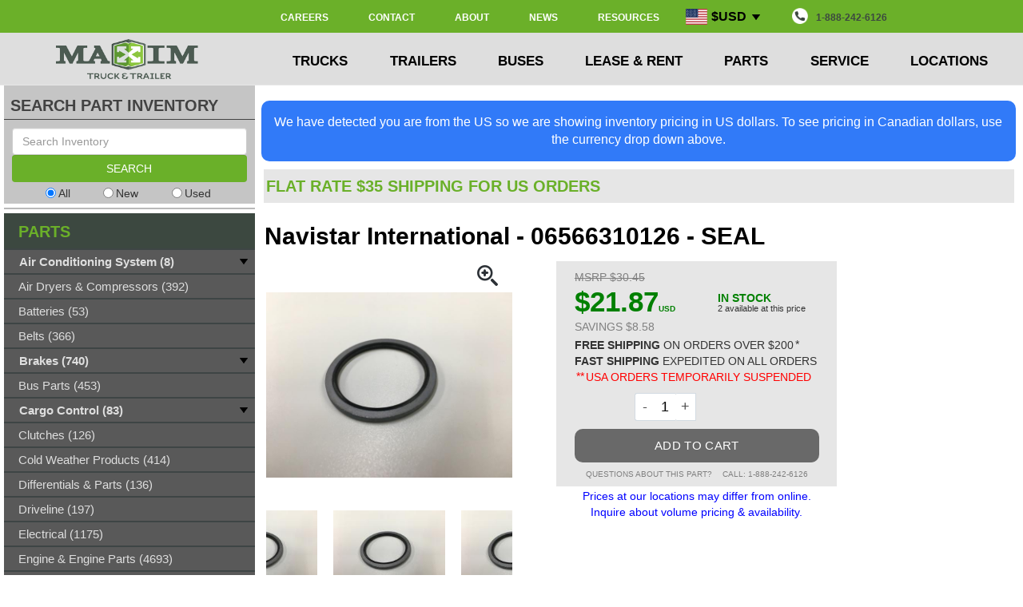

--- FILE ---
content_type: text/html; charset=UTF-8
request_url: https://www.maximinc.com/part-91487-seal-06566310126
body_size: 18110
content:

        	<!DOCTYPE html>
        <html xml:lang="en" lang="en">
<head>
<meta http-equiv="Content-Type" content="text/html; charset=utf-8">
<title>06566310126 by Navistar International SEAL</title>
<meta name="format-detection" content="telephone=no">
<meta name="google-site-verification" content="cTu7dioEW4OtOm2IOE2-XgFJTgkhjxlEjF9_nNFV-is">
<meta name="description" content="SEAL, 06566310126 by Navistar International for sale online and in stock at Maxim Truck &amp; Trailer. Maxim has parts for all makes of trucks and trailers with new, used and reconditioned parts. Order online for delivery anywhere in Canada.">
<script type="application/ld+json">
                    {
                        "@context": "https://schema.org",
                        "@type": "Corporation",
                        "name": "Maxim Truck & Trailer",
                        "alternateName": "Maxim Transportation Services",
                        "url": "https://www.maximinc.com",
                        "logo": "https://www.maximinc.com/images/logos/logo-maxim.png",
                        "contactPoint": {
                            "@type": "ContactPoint",
                            "telephone": "+1-888-242-6126",
                            "email": "webinfo@maximinc.com",
                            "contactType": "sales",
                            "contactOption": "TollFree",
                            "areaServed": "CA",
                            "availableLanguage": "en"
                        },
                        "sameAs": [
                            "https://www.facebook.com/maximinc",
                            "https://twitter.com/Maxim_Inc",
                            "https://www.instagram.com/maxim_inc/",
                            "https://www.youtube.com/maximinc",
                            "https://www.linkedin.com/company/maxim-truck-and-trailer"
                        ]
                    }
                </script><meta name="viewport" content="width=device-width, initial-scale=1, user-scalable=no">
<meta http-equiv="X-UA-Compatible" content="IE=edge">
<link rel="shortcut icon" href="https://www.maximinc.com/images/favicon.ico">
<link rel="canonical" href="https://www.maximinc.com/part-91487-seal-06566310126">
<link rel="icon" href="https://www.maximinc.com/images/favicon.ico">
<link rel="preload" href="https://www.maximinc.com/css/third_party/bootstrap.min.css" as="style">
<link rel="stylesheet" href="https://www.maximinc.com/css/third_party/bootstrap.min.css">
<link rel="preload" href="https://www.maximinc.com//css/third_party/owl.carousel.min.css" as="style">
<link rel="stylesheet" href="https://www.maximinc.com//css/third_party/owl.carousel.min.css">
<link rel="preload" href="https://www.maximinc.com//css/maxim.min.css" as="style">
<link rel="stylesheet" href="https://www.maximinc.com//css/maxim.min.css">
<link rel="preload" href="https://code.jquery.com/jquery-2.1.4.min.js" as="script">
<script type="text/javascript" src="https://code.jquery.com/jquery-2.1.4.min.js"></script><script>

                (function(w,d,s,l,i){w[l]=w[l]||[];w[l].push({'gtm.start':
                new Date().getTime(),event:'gtm.js'});var f=d.getElementsByTagName(s)[0],
                j=d.createElement(s),dl=l!='dataLayer'?'&l='+l:'';j.async=true;j.src=
                'https://www.googletagmanager.com/gtm.js?id='+i+dl;f.parentNode.insertBefore(j,f);
                })(window,document,'script','dataLayer','GTM-T77BS');
</script><script type="text/javascript">
                function init() {
                var vidDefer = document.getElementsByTagName('iframe');
                for (var i=0; i<vidDefer.length; i++) {
                if(vidDefer[i].getAttribute('data-src')) {
                vidDefer[i].setAttribute('src',vidDefer[i].getAttribute('data-src'));
                } } }
                window.onload = init;
            </script><script>
                (function(){if(!window.chatbase||window.chatbase("getState")!=="initialized"){window.chatbase=(...arguments)=>{if(!window.chatbase.q){window.chatbase.q=[]}window.chatbase.q.push(arguments)};window.chatbase=new Proxy(window.chatbase,{get(target,prop){if(prop==="q"){return target.q}return(...args)=>target(prop,...args)}})}const onLoad=function(){const script=document.createElement("script");script.src="https://www.chatbase.co/embed.min.js";script.id="lqCke6tKJkoSxMVreLf5O";script.domain="www.chatbase.co";document.body.appendChild(script)};if(document.readyState==="complete"){onLoad()}else{window.addEventListener("load",onLoad)}})();
            </script><script type="text/javascript" src="https://static.klaviyo.com/onsite/js/klaviyo.js?company_id=TnXL8S"></script>
</head>
<body>
<style></style>
<nav class="navbar navbar-default navbar-fixed-top main-navbar" role="navigation"><div class="container-fluid first-nav-div">
<div class="row top-nav-row">
<div class="hidden-sm col-xs-12 bottom-nav-side"></div>
<div class="col-lg-2 col-md-3 col-sm-3 hidden-xs bottom-nav-side"></div>
<div class="col-lg-8 col-md-9 col-sm-9 hidden-xs bottom-nav-side"><div class="flex-container" style="height:20px;justify-content:right;margin-top:-4px;margin-bottom:3px">
<div><a href="https://www.maximinc.com/jobs">CAREERS</a></div>
<div><a href="https://www.maximinc.com/contact-us">CONTACT</a></div>
<div><a href="https://www.maximinc.com/about-us">ABOUT</a></div>
<div><a href="https://www.maximinc.com/news">NEWS</a></div>
<div><a href="https://www.maximinc.com/resource-centre">RESOURCES</a></div>
<div class="currency-dropdown">
<button class="currency-dropbtn"><img class="flag" src="https://www.maximinc.com/images/flag_usd.svg">$USD<img class="caret-image" src="https://www.maximinc.com/images/down-arrow.png"></button><div class="currency-dropdown-content"><form action="https://www.maximinc.com/part-91487-seal-06566310126" method="POST"><p><button class="currency-dropbtn" name="currency" value="CAD"><img class="flag" src="https://www.maximinc.com/images/flag_cad.svg">$CAD</button></p></form></div>
</div>
<div><a style="color: #3C4840;" href="tel:1-888-242-6126"><img class="navbar-phone-icon" src="https://www.maximinc.com/images/Phone.png" alt="Phone">1-888-242-6126</a></div>
</div></div>
<div class="col-lg-2 col-md-2 hidden-sm hidden-xs bottom-nav-side"></div>
</div>
<div class="row bottom-nav-row">
<div class="col-lg-2 col-md-3 col-sm-3 hidden-xs bottom-nav-side"><a href="https://www.maximinc.com/"><img src="https://www.maximinc.com/images/logos/logo-maxim.png" alt="Maxim Truck &amp; Trailer"></a></div>
<div class="col-lg-8 col-md-9 col-sm-9 col-xs-12"><div class="container">
<div class="navbar-header">
<div class="col-xs-10" style="border-right: 2px inset gray;height:50px">
<a href="https://www.maximinc.com/" class="navbar-toggle-left-side"><img src="https://www.maximinc.com/images/logos/maxim-logo.png" alt="Maxim Truck &amp; Trailer" style="position:relative;top:1px;"></a><a href="tel:1-888-242-6126" class="navbar-toggle-right-side"><img src="https://www.maximinc.com/images/call.png" alt="Maxim Truck &amp; Trailer"></a><div class="currency-dropdown-mobile">
<button class="currency-dropbtn-mobile"><img class="flag" src="https://www.maximinc.com/images/flag_usd.svg">$ USD<img class="caret" src="https://www.maximinc.com/images/down-arrow.png"></button><div class="currency-dropdown-content-mobile"><form action="https://www.maximinc.com/part-91487-seal-06566310126" method="POST"><p><button class="currency-dropbtn-mobile" name="currency" value="CAD"><img class="flag" src="https://www.maximinc.com/images/flag_cad.svg">$ CAD</button></p></form></div>
</div>
</div>
<div class="col-xs-2" style="height:50px"><a href="#" class="navbar-toggle-right-side menu-icon collapsed" data-toggle="collapse" data-target=".navbar-collapse"><img src="https://www.maximinc.com/images/menu.png" alt="Maxim Truck &amp; Trailer"></a></div>
</div>
<div class="navbar-collapse collapse" aria-expanded="false">
<div class="flex-container nav main-nav hidden-xs">
<div class="dropdown">
<a href="#" class="dropdown-toggle" data-hover="dropdown" data-delay="200" data-hover-delay="100" data-toggle="dropdown" role="button" aria-haspopup="true" aria-expanded="false">TRUCKS <span class="careta"></span></a><div class="dropdown-menu col-xs-12 col-md-6 col-lg-2"><div class="clearfix"><ul class="dropdown-contents">
<li><a href="https://www.maximinc.com/trucks">Trucks Home</a></li>
<li><a href="https://www.maximinc.com/trucks-and-trailers">Trucks by Industry</a></li>
<li><a href="https://www.maximinc.com/trucks-search">Search Inventory</a></li>
<li><a href="https://www.maximinc.com/leasing">Lease</a></li>
<li><a href="https://www.maximinc.com/rentals">Rent</a></li>
<li><a href="https://www.maximinc.com/buses">Buses</a></li>
</ul></div></div>
</div>
<div class="dropdown">
<a href="#" class="dropdown-toggle" data-hover="dropdown" data-delay="200" data-hover-delay="100" data-toggle="dropdown" role="button" aria-haspopup="true" aria-expanded="false">TRAILERS <span class="careta"></span></a><div class="dropdown-menu col-xs-12 col-md-6 col-lg-2"><div class="clearfix"><ul class="dropdown-contents">
<li><a href="https://www.maximinc.com/trailers">Trailers Home</a></li>
<li><a href="https://www.maximinc.com/trucks-and-trailers">Trailers by Industry</a></li>
<li><a href="https://www.maximinc.com/trailers-search">Search Inventory</a></li>
<li><a href="https://www.maximinc.com/leasing">Lease</a></li>
<li><a href="https://www.maximinc.com/rentals">Rent</a></li>
</ul></div></div>
</div>
<div class="dropdown">
<a href="#" class="dropdown-toggle" data-hover="dropdown" data-delay="200" data-hover-delay="100" data-toggle="dropdown" role="button" aria-haspopup="true" aria-expanded="false">BUSES <span class="careta"></span></a><div class="dropdown-menu col-xs-12 col-md-6 col-lg-2"><div class="clearfix"><ul class="dropdown-contents">
<li><a href="https://www.maximinc.com/buses">Buses Home</a></li>
<li><a href="https://www.maximinc.com/buses-school-ce">School CE Series</a></li>
<li><a href="https://www.maximinc.com/buses-multi-ce">Multi-Used CE Series</a></li>
</ul></div></div>
</div>
<div class="dropdown">
<a href="#" class="dropdown" data-hover="dropdown" data-delay="200" data-hover-delay="100" data-toggle="dropdown" role="button" aria-haspopup="true" aria-expanded="false">LEASE &amp; RENT <span class="careta"></span></a><div class="dropdown-menu col-xs-12 col-md-6 col-lg-2"><div class="clearfix"><ul class="dropdown-contents">
<li><a href="https://www.maximinc.com/leasing">Leasing</a></li>
<li><a href="https://www.maximinc.com/rentals">Rentals</a></li>
<li><a href="https://www.maximinc.com/service-mobile-maintenance">Mobile Service</a></li>
</ul></div></div>
</div>
<div class="dropdown">
<a href="#" class="dropdown-toggle" data-hover="dropdown" data-delay="200" data-hover-delay="100" data-toggle="dropdown" role="button" aria-haspopup="true" aria-expanded="false">PARTS <span class="careta"></span></a><div class="dropdown-menu col-xs-12 col-md-6 col-lg-2"><div class="clearfix"><ul class="dropdown-contents">
<li><a href="https://www.maximinc.com/parts">Parts Home</a></li>
<li><a href="https://www.maximinc.com/parts-new">Browse New Parts</a></li>
<li><a href="https://www.maximinc.com/parts-shop">Parts By Brand</a></li>
</ul></div></div>
</div>
<div class="dropdown">
<a href="#" class="dropdown-toggle" data-hover="dropdown" data-delay="200" data-hover-delay="100" data-toggle="dropdown" role="button" aria-haspopup="true" aria-expanded="false">SERVICE <span class="careta"></span></a><div class="dropdown-menu col-xs-12 col-md-6 col-lg-2"><div class="clearfix"><ul class="dropdown-contents">
<li><a href="https://www.maximinc.com/service">Service Home</a></li>
<li><a href="https://www.maximinc.com/service-contact-us">Request Service Appt</a></li>
<li><a href="https://www.maximinc.com/collision">Body Shop</a></li>
</ul></div></div>
</div>
<div class="dropdown">
<a href="#" class="dropdown-toggle" data-hover="dropdown" data-delay="200" data-hover-delay="100" data-toggle="dropdown" role="button" aria-haspopup="true" aria-expanded="false">LOCATIONS <span class="careta"></span></a><div class="dropdown-menu col-xs-12 col-md-6 col-lg-2"><div class="clearfix"><ul class="dropdown-contents">
<li><a href="https://www.maximinc.com/locations">All Locations</a></li>
<li><a href="https://www.maximinc.com/alberta">Alberta</a></li>
<li><a href="https://www.maximinc.com/britishcolumbia">British Columbia</a></li>
<li><a href="https://www.maximinc.com/manitoba">Manitoba</a></li>
<li><a href="https://www.maximinc.com/ontario">Ontario</a></li>
<li><a href="https://www.maximinc.com/quebec">Quebec</a></li>
<li><a href="https://www.maximinc.com/saskatchewan">Saskatchewan</a></li>
</ul></div></div>
</div>
</div>
<ul class="nav navbar-nav main-nav nav-accordian hidden-sm hidden-md hidden-lg">
<li class="hidden active"><a href="#page-top"></a></li>
<li class="dropdown mobile-search"><form id="global-search-mobile" class="mobile-search" method="GET" action="https://www.maximinc.com/search">
<input type="search" name="keywords" placeholder="Search Truck/Trailer/Part inventory..." style="" aria-label="Search inventory"><button type="submit" style=""><img src="/images/search-icon.png" style="width:35px;height:36px" alt="submit"></button>
</form></li>
<li class="dropdown"><div class="panel-group" id="accordion" role="tablist" aria-multiselectable="true">
<div class="panel panel-default">
<div class="panel-heading" role="tab" id="headingTrucks"><a class="panel-closed" role="button" data-toggle="collapse" data-parent="#accordion" href="#collapseTrucks" aria-expanded="false" aria-controls="collapseTrucks"><h4 class="panel-title">
                                                            TRUCKS
                                                        </h4></a></div>
<div id="collapseTrucks" class="panel-collapse collapse" role="tabpanel" aria-labelledby="headingTrucks"><div class="panel-body"><div class="clearfix"><ul class="dropdown-contents">
<a href="https://www.maximinc.com/trucks"><li>Trucks Home</li></a><div class="panel-heading menu-expandable-header" role="tab" id="headingTruckTypes"><a class="collapsed" role="button" data-toggle="collapse" data-parent="#accordion3" href="#collapseTruckTypes" aria-expanded="false" aria-controls="collapseTruckTypes"><h4 class="panel-title">
                                                                            Truck Types
                                                                        </h4></a></div>
<div id="collapseTruckTypes" class="panel-collapse collapse" role="tabpanel" aria-labelledby="headingTruckTypes"><div id="sub-menu" class="panel-body"><div class="clearfix"><ul class="dropdown-contents">
<a href="https://www.maximinc.com/trucks-day-cab-tractor-category"><li>Day Cab Tractor</li></a><a href="https://www.maximinc.com/trucks-sleeper-tractor-category"><li>Sleeper Tractor</li></a><a href="https://www.maximinc.com/trucks-dry-van-category"><li>Dry Van Truck</li></a><a href="https://www.maximinc.com/trucks-reefer-van-category"><li>Reefer Truck</li></a><a href="https://www.maximinc.com/trucks-grain-truck-category"><li>Grain Truck</li></a><a href="https://www.maximinc.com/trucks-dump-truck-category"><li>Dump Truck</li></a><a href="https://www.maximinc.com/trucks-flat-deck-category"><li>Deck Truck</li></a><a href="https://www.maximinc.com/trucks-septic-truck-category"><li>Septic Truck</li></a><a href="https://www.maximinc.com/trucks-water-truck-category"><li>Water Truck</li></a><a href="https://www.maximinc.com/trucks-mixer-truck-category"><li>Mixer Truck</li></a><a href="https://www.maximinc.com/trucks-refuse-truck-category"><li>Refuse Truck</li></a><a href="https://www.maximinc.com/trucks-service-truck-category"><li>Service Truck</li></a><a href="https://www.maximinc.com/trucks-cab-chassis-category"><li>Cab &amp; Chassis</li></a><a href="https://www.maximinc.com/trucks-plow-truck-category"><li>Plow Truck</li></a><a href="https://www.maximinc.com/buses"><li>School Bus</li></a><a href="https://www.maximinc.com/trucks-electric-vehicles-category"><li>Electric Vehicles</li></a>
</ul></div></div></div>
<a href="https://www.maximinc.com/leasing"><li>Lease</li></a><a href="https://www.maximinc.com/rentals"><li>Rent</li></a>
</ul></div></div></div>
</div>
<div class="panel panel-default">
<div class="panel-heading" role="tab" id="headingBuses"><a class="panel-closed" role="button" data-toggle="collapse" data-parent="#accordion" href="#collapseBuses" aria-expanded="false" aria-controls="collapseBuses"><h4 class="panel-title">
                                                            BUSES
                                                        </h4></a></div>
<div id="collapseBuses" class="panel-collapse collapse" role="tabpanel" aria-labelledby="headingBuses"><div class="panel-body"><div class="clearfix"><ul class="dropdown-contents">
<a href="https://www.maximinc.com/buses"><li>Buses Home</li></a><a href="https://www.maximinc.com/buses-school-ce"><li class="first-item-after-dropdown">School CE Buses</li></a><a href="https://www.maximinc.com/buses-multi-ce"><li>Multi-Use CS Series</li></a>
</ul></div></div></div>
</div>
<div class="panel panel-default">
<div class="panel-heading" role="tab" id="headingTrailers"><a class="panel-closed" role="button" data-toggle="collapse" data-parent="#accordion" href="#collapseTrailers" aria-expanded="false" aria-controls="collapseTrailers"><h4 class="panel-title">
                                                            TRAILERS
                                                        </h4></a></div>
<div id="collapseTrailers" class="panel-collapse collapse" role="tabpanel" aria-labelledby="headingTrailers"><div class="panel-body"><div class="clearfix"><ul class="dropdown-contents">
<a href="https://www.maximinc.com/trailers"><li>Trailers Home</li></a><div class="panel-heading menu-expandable-header" role="tab" id="headingTrailerTypes"><a class="collapsed" role="button" data-toggle="collapse" data-parent="#accordion2" href="#collapseTrailerTypes" aria-expanded="false" aria-controls="collapseTrailerTypes"><h4 class="panel-title">
                                                                            Trailer Types
                                                                        </h4></a></div>
<div id="collapseTrailerTypes" class="panel-collapse collapse" role="tabpanel" aria-labelledby="headingTrailerTypes"><div id="sub-menu" class="panel-body"><div class="clearfix"><ul class="dropdown-contents">
<a href="https://www.maximinc.com/trailers-dry-van-category"><li>Dry Van</li></a><a href="https://www.maximinc.com/trailers-reefer-van-category"><li>Reefer Van</li></a><a href="https://www.maximinc.com/trailers-deck-category"><li>Deck</li></a><a href="https://www.maximinc.com/trailers-gravel-category"><li>Gravel</li></a><a href="https://www.maximinc.com/trailers-grain-category"><li>Grain</li></a><a href="https://www.maximinc.com/trailers-storage-category"><li>Storage</li></a><a href="https://www.maximinc.com/trailers-heater-van-category"><li>Heater Van</li></a><a href="https://www.maximinc.com/trailers-specialty-category"><li>Specialty</li></a><a href="https://www.maximinc.com/trailers-logging-category"><li>Logging</li></a><a href="https://www.maximinc.com/trailers-cross-gate-category"><li>Cross Gate Hopper</li></a><a href="https://www.maximinc.com/trailers-end-dump-category"><li>End Dump</li></a><a href="https://www.maximinc.com/trailers-side-dump-category"><li>Side Dump</li></a><a href="https://www.maximinc.com/trailers-live-floor-category"><li>Live Floor</li></a>
</ul></div></div></div>
<a href="https://www.maximinc.com/leasing"><li>Lease</li></a><a href="https://www.maximinc.com/rentals"><li>Rent</li></a>
</ul></div></div></div>
</div>
<div class="panel panel-default">
<div class="panel-heading" role="tab" id="headingLeaseRent"><a class="collapsed" role="button" data-toggle="collapse" data-parent="#accordion" href="#collapseLeaseRent" aria-expanded="false" aria-controls="collapseLeaseRent"><h4 class="panel-title">
                                                            LEASE/RENT
                                                        </h4></a></div>
<div id="collapseLeaseRent" class="panel-collapse collapse" role="tabpanel" aria-labelledby="headingLeaseRent"><div class="panel-body"><div class="clearfix"><ul class="dropdown-contents">
<a href="https://www.maximinc.com/leasing"><li>Leasing</li></a><a href="https://www.maximinc.com/rentals"><li>Rentals</li></a><a href="https://www.maximinc.com/service-mobile-maintenance"><li>Mobile Service</li></a>
</ul></div></div></div>
</div>
<div class="panel panel-default">
<div class="panel-heading" role="tab" id="headingParts"><a class="collapsed" role="button" data-toggle="collapse" data-parent="#accordion" href="#collapseParts" aria-expanded="false" aria-controls="collapseParts"><h4 class="panel-title">
                                                            PARTS
                                                        </h4></a></div>
<div id="collapseParts" class="panel-collapse collapse" role="tabpanel" aria-labelledby="headingParts"><div class="panel-body"><div class="clearfix"><ul class="dropdown-contents">
<a href="https://www.maximinc.com/parts"><li>Parts Home</li></a><a href="https://www.maximinc.com/parts-shop"><li>Parts By Brand</li></a><div class="panel-heading menu-expandable-header" role="tab" id="headingPartTypes"><a class="collapsed" role="button" data-toggle="collapse" data-parent="#accordion4" href="#collapsePartTypes" aria-expanded="false" aria-controls="collapsePartTypes"><h4 class="panel-title">
                                                                            Part Categories
                                                                        </h4></a></div>
<div id="collapsePartTypes" class="panel-collapse collapse" role="tabpanel" aria-labelledby="headingPartTypes"><div id="sub-menu" class="panel-body"><div class="clearfix"><ul class="dropdown-contents">
<a href="https://www.maximinc.com/parts-ac-belts-filters-fittings-category"><li>AC Belts, Filters, Fittings</li></a><a href="https://www.maximinc.com/parts-ac-refrigerant-category"><li>AC Refridgerant</li></a><a href="https://www.maximinc.com/parts-ac-compressor-motors-category"><li>AC Compressor Motors</li></a><a href="https://www.maximinc.com/parts-batteries-category"><li>Batteries</li></a><a href="https://www.maximinc.com/parts-belts-category"><li>Belts</li></a><a href="https://www.maximinc.com/parts-pulleys-category"><li>Pulleys</li></a><a href="https://www.maximinc.com/parts-hoses-category"><li>Hoses</li></a><a href="https://www.maximinc.com/parts-air-bags-category"><li>Air Bags</li></a><a href="https://www.maximinc.com/parts-brake-drums-category"><li>Brake Drums</li></a><a href="https://www.maximinc.com/parts-brake-camshafts-category"><li>Brake Camshafts</li></a><a href="https://www.maximinc.com/parts-brake-hardware-category"><li>Brake Hardware</li></a><a href="https://www.maximinc.com/parts-brake-chambers-category"><li>Brake Chambers</li></a><a href="https://www.maximinc.com/parts-disc-brakes-category"><li>Disk Brakes</li></a><a href="https://www.maximinc.com/parts-brake-shoes-category"><li>Brake Shoes</li></a><a href="https://www.maximinc.com/parts-slack-adjusters-category"><li>Slack Adjusters</li></a><a href="https://www.maximinc.com/parts-brake-components-category"><li>All Brakes</li></a><a href="https://www.maximinc.com/parts-bus-parts-category"><li>Bus Parts</li></a><a href="https://www.maximinc.com/parts-chains-accessories-category"><li>Chains &amp; Accessories</li></a><a href="https://www.maximinc.com/parts-load-bars-category"><li>Load Bars</li></a><a href="https://www.maximinc.com/parts-winches-category"><li>Winches</li></a><a href="https://www.maximinc.com/parts-straps-tie-downs-category"><li>Straps &amp; Tie Downs</li></a><a href="https://www.maximinc.com/parts-load-tracking-category"><li>Load Tracking</li></a><a href="https://www.maximinc.com/parts-cargo-control-category"><li>All Cargo Control</li></a><a href="https://www.maximinc.com/parts-clutch-parts-category"><li>Clutches</li></a><a href="https://www.maximinc.com/parts-air-dryers-compressors-category"><li>Air Dryers &amp; Compressors</li></a><a href="https://www.maximinc.com/parts-cold-weather-products"><li>Cold Weather Products</li></a><a href="https://www.maximinc.com/parts-differential-parts-category"><li>Differentials &amp; Parts</li></a><a href="https://www.maximinc.com/parts-driveline-parts-category"><li>Driveline</li></a><a href="https://www.maximinc.com/parts-electrical-parts-category"><li>Electrical</li></a><a href="https://www.maximinc.com/parts-engine-components-category"><li>Engine &amp; Engine Parts</li></a><a href="https://www.maximinc.com/parts-engine-cooling-system-category"><li>Engine Cooling System</li></a><a href="https://www.maximinc.com/parts-exhaust-parts-category"><li>Exhaust</li></a><a href="https://www.maximinc.com/parts-fan-assembly-category"><li>Fan Assembly</li></a><a href="https://www.maximinc.com/parts-fenders-mud-flaps-category"><li>Fenders &amp; Mud Flaps</li></a><a href="https://www.maximinc.com/parts-fifth-wheel-headache-racks-category"><li>Fifth Wheel</li></a><a href="https://www.maximinc.com/parts-air-filters-category"><li>Air Filters</li></a><a href="https://www.maximinc.com/parts-coolant-filters-category"><li>Coolant Filters</li></a><a href="https://www.maximinc.com/parts-fuel-filters-category"><li>Fuel Filters</li></a><a href="https://www.maximinc.com/parts-oil-filters-category"><li>Oil Filters</li></a><a href="https://www.maximinc.com/parts-hydraulic-filters-category"><li>Hydraulic Filters</li></a><a href="https://www.maximinc.com/parts-fuel-separator-filters-category"><li>Fuel Separator Filters</li></a><a href="https://www.maximinc.com/parts-transmission-filters-category"><li>Transmission Filters</li></a><a href="https://www.maximinc.com/parts-filters-category"><li>All Filters</li></a><a href="https://www.maximinc.com/parts-fuel-treatment-category"><li>Fuel Treatment</li></a><a href="https://www.maximinc.com/parts-oil-grease-category"><li>Oil &amp; Grease</li></a><a href="https://www.maximinc.com/parts-def-fluid-category"><li>DEF</li></a><a href="https://www.maximinc.com/parts-antifreeze-category"><li>Antifreeze</li></a><a href="https://www.maximinc.com/parts-washer-fluid-category"><li>Washer Fluid</li></a><a href="https://www.maximinc.com/parts-paint-chemicals-cleaners-category"><li>Paint, Chemicals, Cleaners</li></a><a href="https://www.maximinc.com/parts-oil-fluid-products-category"><li>All Fluids</li></a><a href="https://www.maximinc.com/parts-fuel-emission-systems-category"><li>Fuel &amp; Emission Systems</li></a><a href="https://www.maximinc.com/parts-headache-racks-category"><li>Headache Racks</li></a><a href="https://www.maximinc.com/parts-moose-bumpers-category"><li>Moose Bumper</li></a><a href="https://www.maximinc.com/parts-lift-gates-parts-category"><li>Liftgates &amp; Parts</li></a><a href="https://www.maximinc.com/parts-lighting-category"><li>Lighting</li></a><a href="https://www.maximinc.com/parts-misc-other-makes-category"><li>Miscellaneous Parts</li></a><a href="https://www.maximinc.com/parts-misc-safety-parts-category"><li>Safety Parts</li></a><a href="https://www.maximinc.com/parts-seals-and-bearings-category"><li>Seals &amp; Bearings</li></a><a href="https://www.maximinc.com/parts-tools-equipment-category"><li>Tools &amp; Equipment</li></a><a href="https://www.maximinc.com/parts-fasteners-hardware-category"><li>Fasteners &amp; Hardware</li></a><a href="https://www.maximinc.com/parts-flashlights-category"><li>Flashlights</li></a><a href="https://www.maximinc.com/parts-shop-supplies-category"><li>All Shop Supplies</li></a><a href="https://www.maximinc.com/parts-fittings-nuts-bolts-category"><li>Fittings</li></a><a href="https://www.maximinc.com/parts-steering-parts-category"><li>Steering</li></a><a href="https://www.maximinc.com/parts-suspension-parts-category"><li>Suspension</li></a><a href="https://www.maximinc.com/parts-tie-chains-category"><li>Tire Chains</li></a><a href="https://www.maximinc.com/parts-tool-boxes-brackets-category"><li>Toolboxes &amp; Brackets</li></a><a href="https://www.maximinc.com/parts-trailer-parts-category"><li>Trailer Parts</li></a><a href="https://www.maximinc.com/parts-transmission-parts-category"><li>Transmission &amp; Parts</li></a><a href="https://www.maximinc.com/parts-truck-body-cabin-category"><li>Truck Body &amp; Cabin</li></a><a href="https://www.maximinc.com/parts-landing-gear-category"><li>Landing Gear</li></a><a href="https://www.maximinc.com/parts-upper-coupler-category"><li>Upper Coupler</li></a><a href="https://www.maximinc.com/parts-wheel-end-parts-category"><li>Wheel End Parts</li></a><a href="https://www.maximinc.com/parts-wheels-accessories-category"><li>All Wheel &amp; Accessories</li></a><a href="https://www.maximinc.com/parts-winter-front-bug-screen-category"><li>Winter Front Bug Screen</li></a>
</ul></div></div></div>
</ul></div></div></div>
</div>
<div class="panel panel-default">
<div class="panel-heading" role="tab" id="headingService"><a class="collapsed" role="button" data-toggle="collapse" data-parent="#accordion" href="#collapseService" aria-expanded="false" aria-controls="collapseService"><h4 class="panel-title">
                                                            SERVICE
                                                        </h4></a></div>
<div id="collapseService" class="panel-collapse collapse" role="tabpanel" aria-labelledby="headingService"><div class="panel-body"><div class="clearfix"><ul class="dropdown-contents">
<a href="https://www.maximinc.com/service"><li>Service Home</li></a><a href="https://www.maximinc.com/service-contact-us"><li>Request Service Appt</li></a><a href="https://www.maximinc.com/collision"><li>Body Shop</li></a>
</ul></div></div></div>
</div>
<div class="panel panel-default">
<div class="panel-heading" role="tab" id="headingLocations"><a class="panel-closed" role="button" data-toggle="collapse" data-parent="#accordion" href="#collapseLocations" aria-expanded="false" aria-controls="collapseAbout"><h4 class="panel-title">
                                                            LOCATIONS
                                                        </h4></a></div>
<div id="collapseLocations" class="panel-collapse collapse" role="tabpanel" aria-labelledby="headingLocations"><div class="panel-body"><div class="clearfix"><ul class="dropdown-contents">
<a href="https://www.maximinc.com/locations"><li>All Locations</li></a><a href="https://www.maximinc.com/alberta"><li>Alberta</li></a><a href="https://www.maximinc.com/britishcolumbia"><li>British Columbia</li></a><a href="https://www.maximinc.com/manitoba"><li>Manitoba</li></a><a href="https://www.maximinc.com/ontario"><li>Ontario</li></a><a href="https://www.maximinc.com/quebec"><li>Quebec</li></a><a href="https://www.maximinc.com/saskatchewan"><li>Saskatchewan</li></a>
</ul></div></div></div>
</div>
<div class="panel panel-default">
<div class="panel-heading" role="tab" id="headingAbout"><a class="panel-closed" role="button" data-toggle="collapse" data-parent="#accordion" href="#collapseAbout" aria-expanded="false" aria-controls="collapseAbout"><h4 class="panel-title">
                                                            ABOUT
                                                        </h4></a></div>
<div id="collapseAbout" class="panel-collapse collapse" role="tabpanel" aria-labelledby="headingAbout"><div class="panel-body"><div class="clearfix"><ul class="dropdown-contents">
<a href="https://www.maximinc.com/about-us"><li>About Maxim</li></a><a href="https://www.maximinc.com/jobs"><li>Careers at Maxim</li></a><a href="https://www.maximinc.com/resource-centre"><li>Resource Centre</li></a><a href="https://www.maximinc.com/news"><li>News</li></a><a href="https://www.maximinc.com/financing"><li>Credit &amp; Financing</li></a><a target="_blank" href="https://www.maximinc.com/media/maxim-parts-service-rental-credit-application.pdf"><li>Credit Application</li></a><a href="https://www.maximinc.com/contact-us"><li>Contact</li></a>
</ul></div></div></div>
</div>
</div></li>
</ul>
</div>
</div></div>
<div class="col-lg-2 hidden-md hidden-sm hidden-xs bottom-nav-side"></div>
</div>
</div></nav><script type="text/javascript">
            $(document).ready(function(){
                $(window).scroll(function() {
                    if ($(".navbar").offset().top > 50) {
                        $(".navbar-fixed-top").addClass("top-nav-collapse");
                    } else {
                        $(".navbar-fixed-top").removeClass("top-nav-collapse");
                    }
                });
                function is_touch_device() {
                    return (('ontouchstart' in window)
                    || (navigator.MaxTouchPoints > 0)
                    || (navigator.msMaxTouchPoints > 0));
                }

                if (!is_touch_device()) {
                    $(".dropdown-toggle").click(function(event){
                        var link = $(this).text().toLowerCase().split("/")[0];
                        console.log(link);
                        if(link == 'about')
                        {
                            link = 'about-us';
                        }
                        document.location.href = 'https://www.maximinc.com/' + link;
                    });
                }
            });

        </script><div class="container-fluid main-container">
<div class="col-md-9 col-lg-8 col-lg-push-2 col-md-push-3" style="padding-left:6px;padding-right:6px;">
<div class="alert alert-pricing" style="margin-top:20px;background-color:#317AF8;color:#ffffff;border-radius:10px;margin-bottom:10px;text-align:center;font-size:16px"><div class="message-pricing job-error">We have detected you are from the US so we are showing inventory pricing in US dollars. To see pricing in Canadian dollars, use the currency drop down above.</div></div><div class="template1 clearfix " style="background-color: #ffffff"><div class="featured-base">
<div class="col-xs-12 truck-detail">
<div class="feature-sheet-header" id="overview-section">
<div class="feature-title col-xs-12" id="maxim-top-title"><h3 class="feature-title-text">FLAT RATE $35 SHIPPING FOR US ORDERS</h3></div>
<div class="feature-title col-xs-12" id="maxim-main-title"><h1 class="feature-title-text"><span>Navistar International - 06566310126 - SEAL</span></h1></div>
</div>
<div class="col-xs-12 col-sm-4"><div class="feature-sheet-page-pictures"><div class="feature-photo">
<span class="helper"></span><img style="max-height:310px;max-width:100%;min-height:310px;object-fit:contain" class="feature-sheet-image img-responsive" id="carousel-photo-main" src="https://www.maximinc.com/images/part/seal-06566310126-147519.jpg" alt="06566310126, Navistar International, SEAL - 06566310126" title="06566310126, Navistar International, SEAL - 06566310126"><div class="feature-photo-icon"><div class="maxim-icons carousel-icon-zoom"></div></div>
<div id="feature-images" class="owl-carousel owl-theme"><div class="feature-photo-thumb" id="feature-thumb-1"><img class="feature-sheet-image" style="max-height:105px;min-height:105px;object-fit:contain" src="https://www.maximinc.com/images/part/t-seal-06566310126-147519.jpg" alt="06566310126, Navistar International, SEAL - 06566310126" title="06566310126, Navistar International, SEAL - 06566310126"></div></div>
</div></div></div>
<div class="col-xs-12 col-sm-8">
<input type="hidden" id="feature-page-type" value="part"><script type="application/ld+json">
            {
                "@context": "http://schema.org",
                "@type" :"Product",
                "name" : "SEAL",
                "description" : "SEAL, BS 32.7X40-ST/FPM1-80 F",
                "sku": "06566310126",
                "image": ["https://www.maximinc.com/images/part/seal-06566310126-147519.jpg"],
                "brand" : {
                    "@type": "Brand",
                    "name" : "Navistar International"
                },
                "offers": {
                  "@type": "AggregateOffer",
                  "offerCount": 2,
                  "lowPrice": 21.8672,
                  "highPrice": 30.45,
                  "priceCurrency": "CAD"
                }
            }
        </script><div class="parts-feature-sheet-section-wrapper" id="parts-feature-sheet-section-wrapper-maxim"><div class="col-xs-12 part-buy-now-wrapper">
<div class="buy-info-section">
<p class="in-stock">IN STOCK</p>
<p class="in-stock-quantity">2 available at this price</p>
</div>
<div class="buy-info-section">
<p class="buy-text-light" id="msrp">MSRP
                                    $30.45</p>
<p class="part-price">$21.87<span>USD</span></p>
<p class="buy-text-light">SAVINGS $8.58</p>
</div>
<div class="clearfix"></div>
<div class="buy-panel-bottom">
<p><strong>FREE SHIPPING</strong> ON ORDERS OVER $200<span style="position: relative;top:-1px;right:-2px">*</span></p>
<p><strong>FAST SHIPPING</strong> EXPEDITED ON ALL ORDERS</p>
<p style="color:red"><span style="position: relative;top:-1px;right:-2px">**</span> USA ORDERS TEMPORARILY SUSPENDED</p>
</div>
<div id="add-to-cart-button"></div>
<div class="clearfix"></div>
<div class="part-questions"><p>QUESTIONS ABOUT THIS PART? <span>CALL: 1-888-242-6126</span></p></div>
<div class="volume-inquiry" style="text-align:center;margin-top:10px;color:blue;cursor:pointer" data-toggle="modal" data-target="#volume-popup">
                        Prices at our locations may differ from online. Inquire about volume pricing &amp; availability.
                    </div>
</div></div>
</div>
</div>
<div class="clearfix"></div>
<link href="https://www.maximinc.com/css/third_party/owl.carousel.min.css" rel="stylesheet">
<script type="text/javascript" src="https://www.maximinc.com/clientscript/third_party/owl.carousel.min.js?"></script><script type="text/javascript" src="https://www.maximinc.com/clientscript/third_party/jquery.rateyo.min.js?"></script><link href="https://www.maximinc.com/css/third_party/jquery.rateyo.min.css" rel="stylesheet">
<script>
            $(document).ready(function() {

            /**
            * Plugin for linking multiple owl instances
            * @version 1.0.0
            * @author David Deutsch
            * @license The MIT License (MIT)
            */
            ;(function($, window, document, undefined) {
            /**
            * Creates the Linked plugin.
            * @class The Linked Plugin
            * @param {Owl} carousel - The Owl Carousel
            */
            var Linked = function(carousel) {
            /**
            * Reference to the core.
            * @protected
            * @type {Owl}
            */
            this._core = carousel;

            /**
            * All event handlers.
            * @protected
            * @type {Object}
            */
            this._handlers = {
            'dragged.owl.carousel changed.owl.carousel': $.proxy(function(e) {
            if (e.namespace && this._core.settings.linked) {
            this.update(e);
            }
            }, this),
            'linked.to.owl.carousel': $.proxy(function(e, index, speed, standard, propagate) {
            if (e.namespace && this._core.settings.linked) {
            this.toSlide(index, speed, propagate);
            }
            }, this)
            };

            // register event handlers
            this._core.$element.on(this._handlers);

            // set default options
                this._core.options = $.extend({}, Linked.Defaults, this._core.options);
            };

            /**
            * Default options.
            * @public
            */
            Linked.Defaults = {
                linked: false
            };

            /**
            * Updated linked instances
            */
            Linked.prototype.update = function(e) {
                this.toSlide( e.relatedTarget.relative(e.item.index) );
            };

            /**
            * Carry out the to.owl.carousel proxy function
            * @param {int} index
            * @param {int} speed
            * @param {bool} propagate
            */
            Linked.prototype.toSlide = function(index, speed, propagate) {
                var id = this._core.$element.attr('id'),
                linked = this._core.settings.linked.split(',');

                if ( typeof propagate == 'undefined' ) {
                    propagate = true;
                }

                index = index || 0;

                if ( propagate ) {
                    $.each(linked, function(i, el){
                        $(el).trigger('linked.to.owl.carousel', [index, 300, true, false]);
                    });
                } else {
                    this._core.$element.trigger('to.owl.carousel', [index, 300, true]);

                    if ( this._core.settings.current ) {
                        this._core._plugins.current.switchTo(index);
                    }
                }
            };

            /**
            * Destroys the plugin.
            * @protected
            */
            Linked.prototype.destroy = function() {
                var handler, property;

                for (handler in this._handlers) {
                    this.$element.off(handler, this._handlers[handler]);
                }
                for (property in Object.getOwnPropertyNames(this)) {
                    typeof this[property] != 'function' && (this[property] = null);
                }
            };

            $.fn.owlCarousel.Constructor.Plugins.linked = Linked;

            })(window.Zepto || window.jQuery, window, document);

                var thumb_carousel = $('#feature-images');
                var full_carousel = $('#modal-images');

                full_carousel.owlCarousel({
                    lazyLoad:true,
                    lazyLoadEager: 3,
                    loop: true,
                    nav: true,
                    dots: false,
                    navText: [],
                    linked: "#feature-images",
                    items: 1,
                    autoHeight: true,
                })
                .on('click', '.owl-item', function () {
                    full_carousel.trigger('next.owl.carousel');
                });

                thumb_carousel.owlCarousel({
                    autoWidth: true,
                    loop: true,
                    margin: 10,
                    dots: true,
                    nav: true,
                    navText: [],
                    center: true,
                    items: 2,
                    responsive: {
                        0: {
                            items: 2,
                        }
                    }
                })
                .on('click', '.owl-item', function () {
                    var item_count = $("#feature-images").find('.owl-item').length;
                    var offset =  -(Math.ceil(item_count/4));
                    thumb_carousel.trigger("to.owl.carousel",[$(this).index() + offset,200]);
                    full_carousel.trigger("to.owl.carousel",[$(this).index() + offset,200]);
                    var feature_page_type = $("#feature-page-type").val() + "/";
                    var feature_sheet_image_parts = $(this).find(".feature-sheet-image").attr("src");
                    var num_parts = feature_sheet_image_parts.length - 1;
                    var feature_sheet_image = feature_sheet_image_parts[num_parts];
                    
                    $("#carousel-photo-main").attr('src',feature_sheet_image_parts.replace('/t-', '/'));
                });

            });

            $("#feature-photo-main, .icon-zoom").click(function(){
                $("#modal_img_target").attr("src", $("#feature-photo-main").attr('src'));
                $("#modal_img_target").attr("alt", $("#feature-photo-main").attr('alt'));
                $("#modal_img_target").attr("title", $("#feature-photo-main").attr('title'));
                $('#image-popup').modal('show')
            });

            $("#carousel-photo-main, .carousel-icon-zoom").click(function(){
                $('#image-popup-carousel').modal('show')
            });

            $(".print-feature,.job-feature").click(function(event){
                event.preventDefault();
                var url = $(this).find(".print-feature-sheet-url").val();
                var feature_type = $(this).find(".print-feature-sheet-type").val();
                var height = 1300;
                if(feature_type=='part'){
                    height = 800;
                }else if(feature_type=='trailer'){
                    height = 1000;
                }
                var newwindow = window.open('maxim-widget'+url,'name','width=900,height=800,resizable=yes,scrollbars=yes');
                if(window.focus){
                    newwindow.focus();
                }
                return false;
            });

            $("a.sociallinkedin").click(function() {
                var url = "https://www.linkedin.com/shareArticle?mini=true&url="+$(this).find(".url_encoded").val()+"&title="+$('.title_encoded').val()+"&summary="+$('.short_description_encoded').val();
                window.open(url, 'LinkedIn', "width=300,height=400,scrollbars=yes");
            });
            $(window).load(function() {
                var width = $("#feature-images").find('.owl-stage').width();
                $("#feature-images").find('.owl-stage').width(width + 1);
            });
            $(function () {
                $("#review_rating").rateYo({
                    rating: $("#review-rating").val(),
                    fullStar: true,
                    onSet: function(rating, rateYoInstance) {
                        $("#review-rating").val(rating);
                    }
                });
            });
        </script><script type="text/javascript" src="https://www.maximinc.com/clientscript/third_party/buy-button-storefront.min.js"></script><script type="text/javascript">

                function gtag(){dataLayer.push(arguments);}
                
                gtag('config', 'G-25SLJKYY2T');
                (function () {
                  if (window.ShopifyBuy) {
                    if (window.ShopifyBuy.UI) {
                      ShopifyBuyInit();
                    } else {
                      loadScript();
                    }
                  } else {
                    loadScript();
                  }
                  function loadScript() {
                    var script = document.createElement('script');
                    script.async = true;
                    script.src = scriptURL;
                    (document.getElementsByTagName('head')[0] || document.getElementsByTagName('body')[0]).appendChild(script);
                    script.onload = ShopifyBuyInit;
                  }
                  function ShopifyBuyInit() {
                    var client = ShopifyBuy.buildClient({
                      domain: 'maxim-truck-trailer-us.myshopify.com',
                      storefrontAccessToken: '5298fa9a676a04f5d7223683cf61a152',
                    });
                    ShopifyBuy.UI.onReady(client).then(function (ui) {
                      ui.createComponent('product', {
                        id: 7823833628872,
                        node: document.getElementById('add-to-cart-button'),
                        moneyFormat: '%24%7B%7Bamount%7D%7D',
                        options: {
                            "product": {
                                "iframe": false,
                                "contents": {
                                    "img": false,
                                    "button": true,
                                    "quantity": true,
                                    "quantityIncrement": true,
                                    "quantityDecrement": true,
                                    "price": false,
                                    "title": false
                                },
                                "styles":{
                                    "button":{
                                        "background-color": "#6AB029"
                                    }
                                },
                                "events": {

                                    "afterInit": function (component) {
                                    },
                                    "afterRender": function (component) {

                                    }
                                }
                            },
                            "toggle": {
                                "styles": {
                                    "toggle": {
                                        "background-color": "#6AB029"
                                    }
                                }
                            },
                            "cart": {
                                "styles": {
                                    "button": {
                                        "background-color": "#6AB029"
                                    }
                                }
                            }
                        },
                      });
                    document.getElementById('add-to-cart-button')
                    });
                  }
                })();
                function sendGoogleTag(){
                    gtag('event', 'add_to_cart', {
                              currency: "CAD",
                              items: [
                                {
                                  item_id: "91487",
                                  item_name: "SEAL",
                                  index: 0,
                                  item_brand: "Navistar International",
                                    
                                                item_category1: "Engine & Engine Parts",
                                            
                                                item_category2: "Miscellaneous Parts",
                                            
                                  price: 21.8672,
                                  quantity: 1
                                }
                              ]
                            });
                }
                gtag("event", "view_item", {
                currency: "CAD",
                items: [
                            {
                                item_id: "91487",
                                item_name: "SEAL",
                                index: 0,
                                item_brand: "Navistar International",
                                
                                        item_category1: "Engine & Engine Parts",
                                    
                                        item_category2: "Miscellaneous Parts",
                                    
                                price: 21.8672,
                                quantity: 1
                            }
                        ]
                });
                </script>
</div><div class="clearfix"></div><div class="col-xs-12 part-bottom" id="maxim-part-bottom"><div class="parts-feature-sheet-section-wrapper">
<div class="feature-sheet-section-header">
<div class="col-xs-12 feature-sheet-item feature-sheet-item-maxim-part">
<div class="col-xs-12 feature-sheet-item-name">Our Part Number</div>
<div class="col-xs-12 feature-sheet-item-value">06566310126</div>
</div>
<div class="col-xs-12 feature-sheet-item feature-sheet-item-maxim-part">
<div class="col-xs-12 feature-sheet-item-name">Manufacturer Part Number</div>
<div class="col-xs-12 feature-sheet-item-value">06566310126</div>
</div>
<div class="col-xs-12 feature-sheet-item feature-sheet-item-maxim-part">
<div class="col-xs-12 feature-sheet-item-name">Manufacturer</div>
<div class="col-xs-12 feature-sheet-item-value"><a style="text-decoration:" href="parts/brand/navistar-international-truck-parts">Navistar International</a></div>
</div>
<div class="col-xs-12 feature-sheet-item feature-sheet-item-maxim-part">
<div class="col-xs-12 feature-sheet-item-name">Part Category</div>
<div class="col-xs-12 feature-sheet-item-value">
<a style="margin-right:20px" href="https://www.maximinc.com/parts-engine-components-category">Engine & Engine Parts</a><a style="margin-right:20px" href="https://www.maximinc.com/parts-misc-other-makes-category">Miscellaneous Parts</a>
</div>
</div>
<div class="col-xs-12 feature-sheet-item feature-sheet-item-maxim-part">
<div class="col-xs-12 feature-sheet-item-name">Stock Class</div>
<div class="col-xs-12feature-sheet-item-value">O0C - POWER GENERATION</div>
</div>
<div class="col-xs-12 feature-sheet-item feature-sheet-item-maxim-part">
<div class="col-xs-12 feature-sheet-item-name">Description</div>
<div class="col-xs-12feature-sheet-item-value">SEAL, BS 32.7X40-ST/FPM1-80 F</div>
</div>
<div style="margin-bottom:-10px;font-style:italic"><p><span style="position: relative;top:-1px;margin-right:2px">*</span>Please note: Due to excessive size and/or weight, some parts may not qualify for free or flat rate shipping.</p></div>
<div style="margin-bottom:-10px;font-style:italic"><p><span style="position: relative;top:-1px;margin-right:2px">**</span>Shipments to the U.S. have been temporarily suspended due to new U.S. customs regulations that take effect August 29, 2025.  We’re working on compliant solutions and appreciate your patience.</p></div>
<div class="col-xs-12 feature-sheet-item feature-sheet-item-maxim-part">
<div class="col-xs-12 feature-sheet-item-name">Manufacturer Information</div>
<div class="col-xs-12 feature-sheet-item-value">Formed in 1902, International® Trucks is a leading producer of medium-duty trucks, heavy-duty trucks, severe-service trucks, school buses and military vehicles. Our products, parts and services are sold through a network of nearly 1,000 dealer outlets in the United States, Canada, Brazil and Mexico. Browse our parts catalogue for all International Truck and IC bus models including the latest International truck and bus models like CE, LT, HX, MV, CV, HV and Lonestar as well as older truck models that include Durastar, Paystar, Workstar, 9900i, 9400 and 9200. Why you should order International Truck parts from Maxim: Maxim Truck & Trailer is been an authorized International OEM Truck Dealer for over 40 years. We sell engine parts, body parts and truck parts accessories. We are an authorized seller of authentic OEM parts for International Trucks and IC Buses. </div>
</div>
<div class="col-xs-12 feature-sheet-item feature-sheet-item-maxim-part">
<div class="col-xs-12 feature-sheet-item-name">Inventory &amp; Branch Information</div>
<div class="col-sm-8 col-xs-12 feature-sheet-item-value"><table class="table table-striped table table-bordered" id="inventory-info">
<tr>
<th id="quantity-header">Quantity</th>
<th>Maxim Location</th>
<th>Branch Address</th>
</tr>
<tr>
<td class="quantity-value">2 in stock</td>
<td>Winnipeg (Head Office)</td>
<td>1860 Brookside Blvd.<br>
</td>
</tr>
</table></div>
<div class="clearfix"></div>
<div class="volume-inquiry" style="color:blue;cursor:pointer" data-toggle="modal" data-target="#volume-popup">
                        Prices at our locations may differ from online. Inquire about volume pricing &amp; availability.
                    </div>
</div>
<div class="col-xs-12 feature-sheet-item feature-sheet-item-maxim-part">
<div class="col-xs-12 feature-sheet-item-name">Maxim Truck &amp; Trailer Parts:</div>
<div class="col-xs-12 feature-sheet-item-value">We sell tens of millions of dollars in heavy duty truck and trailer parts every year so you can be confident we know parts that go onto commercial transport equipment. Shop our online store for your commercial semi truck and semi trailer replacement parts. We carry OEM and aftermarket parts.<br><br>
</div>
<div class="col-xs-12 feature-sheet-item-value">Why you should order your heavy-duty parts online from Maxim Truck &amp; Trailer:<br><br>
</div>
<div class="col-xs-12 feature-sheet-item-value"><ul id="maxim-part-bottom-list">
<li>We are an authorized OEM International Truck &amp; IC Bus Dealer and an authorized OEM Great Dane Trailer Dealer</li>
<li>We sell engine parts, body parts and parts, filter and parts accessories</li>
<li>Browse our parts catalogue for all International and IC bus models including the latest International truck and bus models like CE, LT, HX, MV, CV, HV and Lonestar as well as older truck models that include Durastar, Paystar, Workstar, 9900i, 9400 and 9200.</li>
<li>We carry an extensive inventory of over $15 million in parts for heavy-duty truck applications</li>
<li>Order your truck parts 24 hours a day 7 days a week.</li>
<li>Free shipping to your door on orders over $100. We usually fulfill orders within 12 hours from the business day they are ordered.</li>
<li>Shipments arrive at your door within 3-5 business days via Canada Post Expedited Parcel Service</li>
<li>In addition to our online parts store, we have 17 brick-and-mortar retail locations across Canada so you can be confident when you buy from Maxim Truck &amp; Trailer.</li>
<li>We are a Canadian company that is privately owned with locations across Canada. We have been in business since 1981</li>
</ul></div>
</div>
<div class="col-xs-12 feature-sheet-item feature-sheet-item-maxim-part"><div class="col-xs-12 feature-sheet-item-value">To speak to a live parts professional, call <a id="maxim-part-call-number" href="tel:2047906575">204-790-6575</a>
</div></div>
<div class="col-xs-12 feature-sheet-item feature-sheet-item-maxim-part"><div class="col-xs-12 feature-sheet-item-value"><a href="https://www.maximinc.com/parts-shipping-returns-cancellations-policy">Click here for details on our parts return policy</a></div></div>
</div>
<div class="clearfix"></div>
</div></div><div class="clearfix"></div><div class="feature-sheet-section-header">
<h4>SIMILAR INVENTORY</h4>
<div class="similar-inventory" style="display:block;overflow-x:hidden;margin-right:10px;margin-bottom:30px;width:140px;border:1px solid lightgray;min-height:220px;float:left;position:relative;text-align:center"><a href="https://www.maximinc.com/part-100562-tube-left-exhaust-1883625c2" style="text-decoration:none;color:black;"><div style="">
<div style="height:105px"><img class="feature-sheet-image" style="width:100%;height:100px;object-fit:contain" src="https://www.maximinc.com/images/part/t-tube-left-exhaust-1883625c2-113633.jpg"></div>
<div style="overflow:hidden;height:75px;font-size:12px">
<p style="margin-bottom:0px;word-wrap:break-word">Navistar International</p>
<p style="margin-bottom:0px">TUBE ASSY, EXHAUST, LH</p>
</div>
<div class="feature-title-price" style="position:absolute;right:5px;bottom:0;color:#6ab029;font-weight:bold"><span>$1,516.01<span class="price-currency" style="margin-left:3px;font-size:9px">USD</span></span></div>
</div></a></div>
<div class="similar-inventory" style="display:block;overflow-x:hidden;margin-right:10px;margin-bottom:30px;width:140px;border:1px solid lightgray;min-height:220px;float:left;position:relative;text-align:center"><a href="https://www.maximinc.com/part-100054-kit-turbo-actuator-1847620c93" style="text-decoration:none;color:black;"><div style="">
<div style="height:105px"><img class="feature-sheet-image" style="width:100%;height:100px;object-fit:contain" src="https://www.maximinc.com/images/part/t-kit-turbo-actuator-1847620c93-69686.jpg"></div>
<div style="overflow:hidden;height:75px;font-size:12px">
<p style="margin-bottom:0px;word-wrap:break-word">Navistar International</p>
<p style="margin-bottom:0px">KIT, TURBO ACTUATOR</p>
</div>
<div class="feature-title-price" style="position:absolute;right:5px;bottom:0;color:#6ab029;font-weight:bold"><span>$711.79<span class="price-currency" style="margin-left:3px;font-size:9px">USD</span></span></div>
</div></a></div>
<div class="similar-inventory" style="display:block;overflow-x:hidden;margin-right:10px;margin-bottom:30px;width:140px;border:1px solid lightgray;min-height:220px;float:left;position:relative;text-align:center"><a href="https://www.maximinc.com/part-100259-gasket-pump-cover-w-connecto-1872708c6" style="text-decoration:none;color:black;"><div style="">
<div style="height:105px"><img class="feature-sheet-image" style="width:100%;height:100px;object-fit:contain" src="https://www.maximinc.com/images/part/t-gasket-pump-cover-w-connecto-1872708c6-113151.jpg"></div>
<div style="overflow:hidden;height:75px;font-size:12px">
<p style="margin-bottom:0px;word-wrap:break-word">Navistar International</p>
<p style="margin-bottom:0px">GASKET, PUMP COVER, W/ CONNECTOR</p>
</div>
<div class="feature-title-price" style="position:absolute;right:5px;bottom:0;color:#6ab029;font-weight:bold"><span>$519.03<span class="price-currency" style="margin-left:3px;font-size:9px">USD</span></span></div>
</div></a></div>
</div><div class="modal fade" id="image-popup" tabindex="-1" role="dialog" aria-labelledby="myModalLabel" aria-hidden="false"><div class="modal-dialog"><div class="modal-content" id="image-popup-modal-content">
<button type="button" class="popup-close" data-dismiss="modal" aria-hidden="true">×</button><img class="hero-image" id="modal_img_target">
</div></div></div><div class="modal fade" id="volume-popup" tabindex="-1" role="dialog" aria-labelledby="myModalLabel" aria-hidden="false"><div class="modal-dialog"><div class="modal-content" id="contact-popup-modal-content">
<button type="button" class="popup-close" data-dismiss="modal" aria-hidden="true">×</button><div class="contact-form-outer" id="volume-pricing-form">
<div class="contact-title"><h2 style="text-align:center">Volume Purchase Request</h2></div>
<div class="contact-number"><h3><div class="phone" style="font-size:16px"><span>Navistar International - 06566310126<br>SEAL</span></div></h3></div>
<div id="contact-msg-2">
<p>Are you looking for a higher quantity of this part than we're showing in inventory?</p>
<p>Reach out to our Parts Purchasing Department for higher volume purchases and potential discounts off our posted pricing on orders over $2,000.</p>
<p>This only applies to higher volume purchases and shipments within Canada and the USA.</p>
</div>
<div class="contact-form">
<form method="POST">
<input type="hidden" name="part_id" value="91487"><div class="contact-field">
<span class="optional">Business Name</span><input class="contact-wide" name="business_name" type="text" value="" autocomplete="true">
</div>
<div class="contact-field">
<span class="required">Name</span><input class="contact-wide" name="first_name" type="text" value="" autocomplete="true">
</div>
<div class="contact-field">
<span class="required">Email</span><input class="contact-wide" name="email" type="text" value="">
</div>
<div class="contact-field">
<span class="required">Phone</span><br><input class="contact-wide" name="phone" type="text" value="" autocomplete="true">
</div>
<div class="contact-field">
<span class="required">Destination Postal/Zip Code</span><br><input class="contact-wide" name="postal_code" type="text" value="">
</div>
<div class="contact-info">
<input name="last_name" type="text" value="" class="contact-wide contact-question" autocomplete="false"><span class="optional">Quote details and additional info</span><textarea name="info" rows="10" cols="10"></textarea>
</div>
<input type="hidden" name="return_url" value="https://www.maximinc.com/part-91487-seal-06566310126" class="return_url"><input class="green-button contact-submit" name="submit-volume" type="submit" value="Submit Volume Purchase Request">
</form>
<div class="contact-privacy-statement"><a href="https://www.maximinc.com/privacy-legal">Privacy Policy &amp; Legal Statements</a></div>
</div>
</div>
</div></div></div><div class="modal fade" id="image-popup-carousel" tabindex="-1" role="dialog" aria-labelledby="myModalLabel" aria-hidden="false"><div class="modal-dialog"><div class="modal-content" id="carousel-image-popup-modal-content">
<button type="button" class="popup-close" data-dismiss="modal" aria-hidden="true">×</button><div id="modal-images" class="owl-carousel owl-theme owl-height"><div class="feature-photo">
<span class="helper"></span><img class="owl-lazy" style="max-height:600px;max-width: 811px;width:auto; display:inline;min-height:600px;object-fit:contain" data-src="https://www.maximinc.com/images/part/seal-06566310126-147519.jpg" alt="06566310126, Navistar International, SEAL - part number 06566310126" title="06566310126, Navistar International, SEAL - part number 06566310126">
</div></div>
</div></div></div><div class="modal fade" id="video-popup" tabindex="-1" role="dialog" aria-labelledby="myModalLabel" aria-hidden="false"><div class="modal-dialog"><div class="popup-video-container" id="yt-player">
<button type="button" class="popup-close" data-dismiss="modal" aria-hidden="true">×</button><iframe id="modal_video_target" class="embed-responsive-item" type="text/html" title="" src="" allowfullscreen="yes" frameborder="0"></iframe>
</div></div></div><div class="modal fade" id="assess-popup" tabindex="-1" role="dialog" aria-labelledby="myModalLabel" aria-hidden="false"><div class="modal-dialog"><div class="modal-content" id="contact-popup-modal-content">
<button type="button" class="popup-close" data-dismiss="modal" aria-hidden="true">×</button><div class="contact-form-outer" id="review-form">
<div class="contact-title"><h2>Request a Trade Assessment</h2></div>
<div class="contact-number"><h3><div class="phone">
                        1-888-242-6126
                    </div></h3></div>
<h5></h5>
<div id="contact-msg-2">Fill out the form below and a Maxim representative will respond to you with a trade-in quote for your vehicle.</div>
<div class="contact-form">
<form method="POST">
<div class="contact-field">
<span class="optional">Business Name</span><input class="contact-wide" name="business_name" type="text" value="" autocomplete="true">
</div>
<div class="contact-field">
<span class="required">Name</span><input class="contact-wide" name="first_name" type="text" value="" autocomplete="true">
</div>
<div class="contact-field">
<span class="required">Email</span><input class="contact-wide" name="email" type="text" value="">
</div>
<div class="contact-field">
<span class="optional">Postal Code</span><br><input class="contact-wide" name="postal_code" type="text" value="">
</div>
<div class="contact-field">
<span class="required">Phone</span><br><input class="contact-wide" name="phone" type="text" value="" autocomplete="true">
</div>
<div class="contact-field">
<span class="required">Year</span><br><input class="contact-wide" name="year" type="text" value="" autocomplete="true">
</div>
<div class="contact-field">
<span class="required">Make</span><br><input class="contact-wide" name="make" type="text" value="" autocomplete="true">
</div>
<div class="contact-field">
<span class="required">Model</span><br><input class="contact-wide" name="model" type="text" value="" autocomplete="true">
</div>
<div class="contact-field">
<span class="optional">Style(sleeper, gravel truck, etc)</span><br><input class="contact-wide" name="style" type="text" value="" autocomplete="true">
</div>
<div class="contact-field">
<span class="required">Estimated Current Mileage</span><br><input class="contact-wide" name="kilometers" type="text" value="" autocomplete="true">
</div>
<div class="contact-field">
<span class="optional">VIN</span><br><input class="contact-wide" name="vin" type="text" value="" autocomplete="true">
</div>
<div class="contact-field">
<span class="optional">Replacement Vehicle of Interest</span><br><input class="contact-wide" name="replacement" type="text" value="" autocomplete="true">
</div>
<div class="contact-info">
<input name="last_name" type="text" value="" class="contact-wide contact-question" autocomplete="false"><span class="optional">Any vehicle add-ons or notes</span><textarea name="info" rows="10" cols="10"></textarea>
</div>
<input type="hidden" name="return_url" value="https://www.maximinc.com/part-91487-seal-06566310126" class="return_url"><input class="green-button contact-submit" name="submit-assess" type="submit" value="Submit Trade-In Details">
</form>
<div class="contact-privacy-statement"><a href="https://www.maximinc.com/privacy-legal">Privacy Policy &amp; Legal Statements</a></div>
</div>
</div>
</div></div></div>
</div>
</div>
<div class="col-md-3 col-lg-2 col-lg-pull-8 col-md-pull-9"><div class="modal fade" id="contact-popup" tabindex="-1" role="dialog" aria-labelledby="myModalLabel" aria-hidden="false"><div class="modal-dialog"><div class="modal-content" id="contact-popup-modal-content">
<button type="button" class="popup-close" data-dismiss="modal" aria-hidden="true">×</button><div class="contact-form-outer">
<div class="contact-title"><h2>TO REQUEST MORE INFORMATION</h2></div>
<div class="contact-number"><h3><div class="phone"><span>1-800-665-7313</span></div></h3></div>
<h5>SEAL</h5>
<div id="contact-msg-2">Email us for more information by completing and submitting the short form below</div>
<div id="contact-msg-3"><span class="red-bold">Shipping available in Canada only.</span></div>
<div class="alert alert-pricing" style="margin-top:20px;background-color:#317AF8;color:#ffffff;border-radius:10px;margin-bottom:10px;text-align:center;font-size:16px"><div class="message-pricing job-error">We have detected you are from the US so we are showing inventory pricing in US dollars. To see pricing in Canadian dollars, use the currency drop down above.</div></div>
<div class="contact-form">
<form method="POST">
<div class="contact-field">
<span class="optional">Business Name</span><input class="contact-wide" name="business_name" type="text" value="">
</div>
<div class="contact-field">
<span class="required">Name</span><input class="contact-wide" name="first_name" type="text" value="" autocomplete="true">
</div>
<div class="contact-field">
<span class="required">Email</span><input class="contact-wide" name="email" type="text" value="">
</div>
<div class="contact-field">
<span class="optional">Postal Code</span><br><input name="postal" class="contact-wide" type="text" value="">
</div>
<div class="contact-field">
<span class="required">Phone</span><br><input name="phone" class="contact-wide" type="text" value="" autocomplete="true">
</div>
<div class="contact-info">
<input name="last_name" type="text" value="" class="contact-wide contact-question" autocomplete="false"><span class="optional">Questions &amp; Information</span><textarea name="info" rows="10" cols="10"></textarea>
</div>
<input type="hidden" name="contact_maxim" value="contact_maxim" class="contact_maxim"><input type="hidden" name="contact_type" value="Part" class="request-info-type"><input type="hidden" name="inventory_id" value="91487" class="request-info-id"><input type="hidden" name="return_url" value="https://www.maximinc.com/part-91487-seal-06566310126" class="return_url"><input type="hidden" name="referer" value=""><input class="green-button contact-submit" type="submit" value="Send Email">
</form>
<div class="contact-privacy-statement"><a href="https://www.maximinc.com/privacy-legal">Privacy Policy &amp; Legal Statements</a></div>
</div>
</div>
</div></div></div>
<div class="template1 clearfix " style="background-color: #c5c5c5"><div class="modal fade" id="advancedSearchModal" tabindex="-1" role="dialog" aria-labelledby="myModalLabel" aria-hidden="false"><div class="modal-dialog"><div class="modal-content"></div></div></div><div class="row search-title"><div class="search-title-text">SEARCH PART INVENTORY</div></div><div class="sidebar-quick-search-panel"><form id="global-search" method="GET" action="https://www.maximinc.com/search">
<input type="text" class="form-control" placeholder="Search Inventory" name="keywords"><input id="sidebar-search-button" class="form-control green-button" type="submit" value="SEARCH"><input type="hidden" name="searchType" value="part"><div style="display:flex;justify-content: space-evenly">
<div style="position:relative;top:2px">
<input style="position:relative;right:3px;top:1px" type="radio" name="type" value="" checked><span>All</span>
</div>
<div style="position:relative;top:2px">
<input style="position:relative;right:3px;top:1px" type="radio" name="type" value="New"><span>New</span>
</div>
<div style="position:relative;top:2px">
<input style="position:relative;right:3px;top:1px" type="radio" name="type" value="Used"><span>Used</span>
</div>
</div>
</form></div><script>
            function openAdvancedSearch(openTab)
            {
                if(!window.location.origin)
                {
                    window.location.origin = window.location.protocol+"//"+window.location.host;
                }
                var current_page = "";
                if(typeof openTab !== 'undefined')
                {
                    current_page = openTab;
                }
                else if(window.location.pathname.indexOf('/truck')>=0)
                {
                    current_page = 'trucks';
                }
                else if(window.location.pathname.indexOf('/trailer')>=0)
                {
                    current_page = 'trailers';
                }
                else if(window.location.pathname.indexOf('-used')>=0)
                {
                    current_page = 'used-parts'
                }
                else if(window.location.pathname.indexOf('/part')>=0)
                {
                    current_page = 'parts';
                }
                if(!current_page =="")
                {
                    if(window.location.search == "")
                    {
                        current_page = "&active_tab="+current_page;
                    }
                    else
                    {
                        current_page = window.location.search+"&active_tab="+current_page;
                    }
                }
                $('#advancedSearchModal').modal(
                {
                    show:true,
                    remote: window.location.origin+"/maxim-widget?advanced-search="+current_page
                })
            }
        </script><div class="test"></div>
</div>
<div class="template1 clearfix "><div class="text-center object1"><div style="width:100%;height:2px;background-color:#b9b9b9;margin-top:5px;margin-bottom:5px"></div></div>
</div>
<div class="template1 clearfix " style="background-color: #c5c5c5"><div>
<div class="button-header"><span class="button-group-title">PARTS</span></div><div class="panel button-panel" id="collapse3"><div class="panel button-panel"><div class="tag-category" id="collapse-1" 
                                data-toggle="collapse" data-target="#collapse35" 
                                data-parent="#collapse3"><span>Air Conditioning System (8)</span><img src="https://www.maximinc.com/images/down-arrow.png"/></div><div class="collapse tag-category-button" style="" id="collapse35"><a class="tag-category-link" href="https://www.maximinc.com/parts-ac-belts-filters-fittings-category"><div class="button-object-text sub-category" style=""><span>AC Belts, Filters, Fittings (66)</span></div></a><a class="tag-category-link" href="https://www.maximinc.com/parts-ac-refrigerant-category"><div class="button-object-text sub-category" style=""><span>AC Refridgerant  (4)</span></div></a><a class="tag-category-link" href="https://www.maximinc.com/parts-ac-compressor-motors-category"><div class="button-object-text sub-category" style=""><span>AC Compressor Motors (7)</span></div></a></div></div><a class="tag-category-link" href="https://www.maximinc.com/parts-air-dryers-compressors-category"><div class="button-object-text" style=""><span>Air Dryers & Compressors (392)</span></div></a><a class="tag-category-link" href="https://www.maximinc.com/parts-batteries-category"><div class="button-object-text" style=""><span>Batteries (53)</span></div></a><a class="tag-category-link" href="https://www.maximinc.com/parts-belts-category"><div class="button-object-text" style=""><span>Belts (366)</span></div></a><div class="panel button-panel"><div class="tag-category" id="collapse-1" 
                                data-toggle="collapse" data-target="#collapse43" 
                                data-parent="#collapse3"><span>Brakes (740)</span><img src="https://www.maximinc.com/images/down-arrow.png"/></div><div class="collapse tag-category-button" style="" id="collapse43"><a class="tag-category-link" href="https://www.maximinc.com/parts-air-bags-category"><div class="button-object-text sub-category" style=""><span>Air Bags (202)</span></div></a><a class="tag-category-link" href="https://www.maximinc.com/parts-brake-drums-category"><div class="button-object-text sub-category" style=""><span>Brake Drums (116)</span></div></a><a class="tag-category-link" href="https://www.maximinc.com/parts-brake-camshafts-category"><div class="button-object-text sub-category" style=""><span>Brake Camshafts (405)</span></div></a><a class="tag-category-link" href="https://www.maximinc.com/parts-brake-hardware-category"><div class="button-object-text sub-category" style=""><span>Brake Hardware (44)</span></div></a><a class="tag-category-link" href="https://www.maximinc.com/parts-brake-chambers-category"><div class="button-object-text sub-category" style=""><span>Brake Chambers (85)</span></div></a><a class="tag-category-link" href="https://www.maximinc.com/parts-disc-brakes-category"><div class="button-object-text sub-category" style=""><span>Disc Brakes (169)</span></div></a><a class="tag-category-link" href="https://www.maximinc.com/parts-brake-shoes-category"><div class="button-object-text sub-category" style=""><span>Brake Shoes (187)</span></div></a><a class="tag-category-link" href="https://www.maximinc.com/parts-slack-adjusters-category"><div class="button-object-text sub-category" style=""><span>Slack Adjusters (109)</span></div></a><a class="tag-category-link" href="https://www.maximinc.com/parts-brake-components-category"><div class="button-object-text sub-category" style=""><span>All Brakes (1319)</span></div></a></div></div><a class="tag-category-link" href="https://www.maximinc.com/parts-bus-parts-category"><div class="button-object-text" style=""><span>Bus Parts (453)</span></div></a><div class="panel button-panel"><div class="tag-category" id="collapse-1" 
                                data-toggle="collapse" data-target="#collapse54" 
                                data-parent="#collapse3"><span>Cargo Control (83)</span><img src="https://www.maximinc.com/images/down-arrow.png"/></div><div class="collapse tag-category-button" style="" id="collapse54"><a class="tag-category-link" href="https://www.maximinc.com/parts-chains-accessories-category"><div class="button-object-text sub-category" style=""><span>Chains & Accessories (21)</span></div></a><a class="tag-category-link" href="https://www.maximinc.com/parts-load-bars-category"><div class="button-object-text sub-category" style=""><span>Load Bars (8)</span></div></a><a class="tag-category-link" href="https://www.maximinc.com/parts-winches-category"><div class="button-object-text sub-category" style=""><span>Winches (21)</span></div></a><a class="tag-category-link" href="https://www.maximinc.com/parts-straps-tie-downs-category"><div class="button-object-text sub-category" style=""><span>Straps & Tie Downs (68)</span></div></a><a class="tag-category-link" href="https://www.maximinc.com/parts-load-tracking-category"><div class="button-object-text sub-category" style=""><span>Load Tracking (7)</span></div></a><a class="tag-category-link" href="https://www.maximinc.com/parts-cargo-control-category"><div class="button-object-text sub-category" style=""><span>All Cargo Control (177)</span></div></a></div></div><a class="tag-category-link" href="https://www.maximinc.com/parts-clutch-parts-category"><div class="button-object-text" style=""><span>Clutches (126)</span></div></a><a class="tag-category-link" href="https://www.maximinc.com/parts-cold-weather-products"><div class="button-object-text" style=""><span>Cold Weather Products (414)</span></div></a><a class="tag-category-link" href="https://www.maximinc.com/parts-differential-parts-category"><div class="button-object-text" style=""><span>Differentials & Parts (136)</span></div></a><a class="tag-category-link" href="https://www.maximinc.com/parts-driveline-parts-category"><div class="button-object-text" style=""><span>Driveline (197)</span></div></a><a class="tag-category-link" href="https://www.maximinc.com/parts-electrical-parts-category"><div class="button-object-text" style=""><span>Electrical (1175)</span></div></a><a class="tag-category-link" href="https://www.maximinc.com/parts-engine-components-category"><div class="button-object-text" style=""><span>Engine & Engine Parts (4693)</span></div></a><a class="tag-category-link" href="https://www.maximinc.com/parts-engine-cooling-system-category"><div class="button-object-text" style=""><span>Engine Cooling System (207)</span></div></a><a class="tag-category-link" href="https://www.maximinc.com/parts-exhaust-parts-category"><div class="button-object-text" style=""><span>Exhaust (708)</span></div></a><a class="tag-category-link" href="https://www.maximinc.com/parts-fan-assembly-category"><div class="button-object-text" style=""><span>Fan Assembly (144)</span></div></a><a class="tag-category-link" href="https://www.maximinc.com/parts-fenders-mud-flaps-category"><div class="button-object-text" style=""><span>Fenders & Mud Flaps (266)</span></div></a><a class="tag-category-link" href="https://www.maximinc.com/parts-fifth-wheel-headache-racks-category"><div class="button-object-text" style=""><span>Fifth Wheel (126)</span></div></a><div class="panel button-panel"><div class="tag-category" id="collapse-1" 
                                data-toggle="collapse" data-target="#collapse72" 
                                data-parent="#collapse3"><span>Filtration (1467)</span><img src="https://www.maximinc.com/images/down-arrow.png"/></div><div class="collapse tag-category-button" style="" id="collapse72"><a class="tag-category-link" href="https://www.maximinc.com/parts-air-filters-category"><div class="button-object-text sub-category" style=""><span>Air Filters (919)</span></div></a><a class="tag-category-link" href="https://www.maximinc.com/parts-coolant-filters-category"><div class="button-object-text sub-category" style=""><span>Coolant Filters (57)</span></div></a><a class="tag-category-link" href="https://www.maximinc.com/parts-fuel-filters-category"><div class="button-object-text sub-category" style=""><span>Fuel Filters (548)</span></div></a><a class="tag-category-link" href="https://www.maximinc.com/parts-oil-filters-category"><div class="button-object-text sub-category" style=""><span>Oil Filters (862)</span></div></a><a class="tag-category-link" href="https://www.maximinc.com/parts-hydraulic-filters-category"><div class="button-object-text sub-category" style=""><span>Hydraulic Filters (299)</span></div></a><a class="tag-category-link" href="https://www.maximinc.com/parts-fuel-separator-filters-category"><div class="button-object-text sub-category" style=""><span>Fuel Separator Filters (600)</span></div></a><a class="tag-category-link" href="https://www.maximinc.com/parts-transmission-filters-category"><div class="button-object-text sub-category" style=""><span>Transmission Filters (26)</span></div></a><a class="tag-category-link" href="https://www.maximinc.com/parts-filters-category"><div class="button-object-text sub-category" style=""><span>All Filters (3180)</span></div></a></div></div><a class="tag-category-link" href="https://www.maximinc.com/parts-fittings-nuts-bolts-category"><div class="button-object-text" style=""><span>Fittings (1627)</span></div></a><div class="panel button-panel"><div class="tag-category" id="collapse-1" 
                                data-toggle="collapse" data-target="#collapse81" 
                                data-parent="#collapse3"><span>Fluids (70)</span><img src="https://www.maximinc.com/images/down-arrow.png"/></div><div class="collapse tag-category-button" style="" id="collapse81"><a class="tag-category-link" href="https://www.maximinc.com/parts-fuel-treatment-category"><div class="button-object-text sub-category" style=""><span>Fuel Treatment (37)</span></div></a><a class="tag-category-link" href="https://www.maximinc.com/parts-oil-grease-category"><div class="button-object-text sub-category" style=""><span>Oil & Grease (481)</span></div></a><a class="tag-category-link" href="https://www.maximinc.com/parts-def-fluid-category"><div class="button-object-text sub-category" style=""><span>DEF (33)</span></div></a><a class="tag-category-link" href="https://www.maximinc.com/parts-antifreeze-category"><div class="button-object-text sub-category" style=""><span>Antifreeze (30)</span></div></a><a class="tag-category-link" href="https://www.maximinc.com/parts-washer-fluid-category"><div class="button-object-text sub-category" style=""><span>Washer Fluid (12)</span></div></a><a class="tag-category-link" href="https://www.maximinc.com/parts-paint-chemicals-cleaners-category"><div class="button-object-text sub-category" style=""><span>Paint, Chemicals, Cleaners (191)</span></div></a><a class="tag-category-link" href="https://www.maximinc.com/parts-oil-fluid-products-category"><div class="button-object-text sub-category" style=""><span>All Fluids (192)</span></div></a></div></div><a class="tag-category-link" href="https://www.maximinc.com/parts-fuel-emission-systems-category"><div class="button-object-text" style=""><span>Fuel & Emmission Systems (55)</span></div></a><a class="tag-category-link" href="https://www.maximinc.com/parts-headache-racks-category"><div class="button-object-text" style=""><span>Headache Racks (15)</span></div></a><a class="tag-category-link" href="https://www.maximinc.com/parts-hoses-category"><div class="button-object-text" style=""><span>Hoses (773)</span></div></a><a class="tag-category-link" href="https://www.maximinc.com/parts-landing-gear-category"><div class="button-object-text" style=""><span>Landing Gear (91)</span></div></a><a class="tag-category-link" href="https://www.maximinc.com/parts-lift-gates-parts-category"><div class="button-object-text" style=""><span>Liftgates & parts (367)</span></div></a><a class="tag-category-link" href="https://www.maximinc.com/parts-lighting-category"><div class="button-object-text" style=""><span>Lighting (2265)</span></div></a><a class="tag-category-link" href="https://www.maximinc.com/parts-misc-other-makes-category"><div class="button-object-text" style=""><span>Miscellaneous Parts (722)</span></div></a><a class="tag-category-link" href="https://www.maximinc.com/parts-moose-bumpers-category"><div class="button-object-text" style=""><span>Moose Bumper (17)</span></div></a><a class="tag-category-link" href="https://www.maximinc.com/parts-pulleys-category"><div class="button-object-text" style=""><span>Pulleys (43)</span></div></a><a class="tag-category-link" href="https://www.maximinc.com/parts-misc-safety-parts-category"><div class="button-object-text" style=""><span>Safety Parts (97)</span></div></a><a class="tag-category-link" href="https://www.maximinc.com/parts-seals-and-bearings-category"><div class="button-object-text" style=""><span>Seals & Bearings (701)</span></div></a><div class="panel button-panel"><div class="tag-category" id="collapse-1" 
                                data-toggle="collapse" data-target="#collapse96" 
                                data-parent="#collapse3"><span>Shop Supplies (386)</span><img src="https://www.maximinc.com/images/down-arrow.png"/></div><div class="collapse tag-category-button" style="" id="collapse96"><a class="tag-category-link" href="https://www.maximinc.com/parts-tools-equipment-category"><div class="button-object-text sub-category" style=""><span>Tools & Equipment (414)</span></div></a><a class="tag-category-link" href="https://www.maximinc.com/parts-fasteners-hardware-category"><div class="button-object-text sub-category" style=""><span>Fastners & Hardware (1261)</span></div></a><a class="tag-category-link" href="https://www.maximinc.com/parts-flashlights-category"><div class="button-object-text sub-category" style=""><span>Flashlights (43)</span></div></a><a class="tag-category-link" href="https://www.maximinc.com/parts-shop-supplies-category"><div class="button-object-text sub-category" style=""><span>All Shop Supplies (659)</span></div></a></div></div><a class="tag-category-link" href="https://www.maximinc.com/parts-steering-parts-category"><div class="button-object-text" style=""><span>Steering (226)</span></div></a><a class="tag-category-link" href="https://www.maximinc.com/parts-suspension-parts-category"><div class="button-object-text" style=""><span>Suspension (1256)</span></div></a><a class="tag-category-link" href="https://www.maximinc.com/parts-tie-chains-category"><div class="button-object-text" style=""><span>Tire Chains (18)</span></div></a><a class="tag-category-link" href="https://www.maximinc.com/parts-tool-boxes-brackets-category"><div class="button-object-text" style=""><span>Toolboxes & Brackets (35)</span></div></a><a class="tag-category-link" href="https://www.maximinc.com/parts-trailer-parts-category"><div class="button-object-text" style=""><span>Trailer Parts (1768)</span></div></a><a class="tag-category-link" href="https://www.maximinc.com/parts-transmission-parts-category"><div class="button-object-text" style=""><span>Transmissions & Parts (424)</span></div></a><a class="tag-category-link" href="https://www.maximinc.com/parts-truck-body-cabin-category"><div class="button-object-text" style=""><span>Truck Body & Cabin (6788)</span></div></a><a class="tag-category-link" href="https://www.maximinc.com/parts-upper-coupler-category"><div class="button-object-text" style=""><span>Upper Coupler (17)</span></div></a><div class="panel button-panel"><div class="tag-category" id="collapse-1" 
                                data-toggle="collapse" data-target="#collapse110" 
                                data-parent="#collapse3"><span>Wheels & Accessories (302)</span><img src="https://www.maximinc.com/images/down-arrow.png"/></div><div class="collapse tag-category-button" style="" id="collapse110"><a class="tag-category-link" href="https://www.maximinc.com/parts-wheel-end-parts-category"><div class="button-object-text sub-category" style=""><span>Wheel End Parts (631)</span></div></a><a class="tag-category-link" href="https://www.maximinc.com/parts-wheels-accessories-category"><div class="button-object-text sub-category" style=""><span>All Wheels & Accessories (162)</span></div></a></div></div><a class="tag-category-link" href="https://www.maximinc.com/parts-winter-front-bug-screen-category"><div class="button-object-text" style=""><span>Winter Front/Bug Screen (83)</span></div></a><div class="button-unknown-div"></div></div></div>
</div>
</div>
<div class="col-lg-2 hidden-md hidden-sm hidden-xs"><div class="template1 clearfix " style="background-color: #c5c5c5"><div class="modal fade" id="advancedSearchModal" tabindex="-1" role="dialog" aria-labelledby="myModalLabel" aria-hidden="false"><div class="modal-dialog"><div class="modal-content"></div></div></div><div class="row search-title"><div class="search-title-text">SEARCH  INVENTORY</div></div><div class="sidebar-quick-search-panel"><form id="global-search" method="GET" action="https://www.maximinc.com/search">
<input type="text" class="form-control" placeholder="Search Inventory" name="keywords"><input id="sidebar-search-button" class="form-control green-button" type="submit" value="SEARCH"><input type="hidden" name="searchType" value="global"><div style="display:flex;justify-content: space-evenly">
<div style="position:relative;top:2px">
<input style="position:relative;right:3px;top:1px" type="radio" name="type" value="" checked><span>All</span>
</div>
<div style="position:relative;top:2px">
<input style="position:relative;right:3px;top:1px" type="radio" name="type" value="New"><span>New</span>
</div>
<div style="position:relative;top:2px">
<input style="position:relative;right:3px;top:1px" type="radio" name="type" value="Used"><span>Used</span>
</div>
<span style="cursor:pointer;position:relative;top:3px" onclick="openAdvancedSearch();">Advanced</span>
</div>
</form></div><script>
            function openAdvancedSearch(openTab)
            {
                if(!window.location.origin)
                {
                    window.location.origin = window.location.protocol+"//"+window.location.host;
                }
                var current_page = "";
                if(typeof openTab !== 'undefined')
                {
                    current_page = openTab;
                }
                else if(window.location.pathname.indexOf('/truck')>=0)
                {
                    current_page = 'trucks';
                }
                else if(window.location.pathname.indexOf('/trailer')>=0)
                {
                    current_page = 'trailers';
                }
                else if(window.location.pathname.indexOf('-used')>=0)
                {
                    current_page = 'used-parts'
                }
                else if(window.location.pathname.indexOf('/part')>=0)
                {
                    current_page = 'parts';
                }
                if(!current_page =="")
                {
                    if(window.location.search == "")
                    {
                        current_page = "&active_tab="+current_page;
                    }
                    else
                    {
                        current_page = window.location.search+"&active_tab="+current_page;
                    }
                }
                $('#advancedSearchModal').modal(
                {
                    show:true,
                    remote: window.location.origin+"/maxim-widget?advanced-search="+current_page
                })
            }
        </script><div class="test"></div>
</div>
</div>
</div>
<div class="col-xs-12 footer-outer-div">
<div class="common-footer"><div class="footer">
<div class="col-lg-2 col-sm-1 hidden-xs"><a class="footer-maxim-logo" href="/"><img src="https://www.maximinc.com/images/maxim-logo-color.png"></a></div>
<div class="col-lg-6 col-sm-5 col-sm-offset-0 col-xs-9 col-xs-offset-3">
<div class="col-xs-12">
<a class="common-footer-link-mobile" href="/"><img src="https://www.maximinc.com/images/maxim-logo-color.png"></a><ul class="footer-links">
<li><a href="https://www.maximinc.com/about-us">About Us</a></li>
<li class="footer-separator">|</li>
<li><a href="https://www.maximinc.com/contact-us">Contact Us</a></li>
<li class="footer-separator">|</li>
<li><a href="https://www.maximinc.com/privacy-legal">Privacy Policy</a></li>
<li class="footer-separator">|</li>
<li><a href="https://www.maximinc.com/parts-shipping-returns-cancellations-policy">Return Policy</a></li>
<li class="footer-separator">|</li>
<li><a href="https://www.maximinc.com/media/maxim-parts-service-rental-credit-application.pdf" target="_blank">Credit Application</a></li>
</ul>
<ul class="footer-links"><li><a href="https://www.maximinc.com/media/DLHReportForcedLabourinCanadianSupplyChainsigned.pdf" target="_blank">Forced and Child Labour in Supply Chains</a></li></ul>
</div>
<div class="hidden-xs col-sm-12">
<div class="footer-info"><ul class="footer-social-links">
<li><a rel="nofollow" href="https://www.facebook.com/maximinc" target="_blank"><img src="https://www.maximinc.com/images/Facebook.png"></a></li>
<li><a rel="nofollow" href="https://twitter.com/Maxim_Inc" target="_blank"><img src="https://www.maximinc.com/images/Twitter.png"></a></li>
<li><a rel="nofollow" href="https://www.instagram.com/maxim_inc/" target="_blank"><img src="https://www.maximinc.com/images/Instagram.png"></a></li>
<li><a rel="nofollow" href="https://www.linkedin.com/company/2429461" target="_blank"><img src="https://www.maximinc.com/images/LinkedIN.png"></a></li>
<li><a rel="nofollow" href="https://www.youtube.com/user/maximtruckandtrailer" target="_blank"><img src="https://www.maximinc.com/images/Youtube.png"></a></li>
</ul></div>
<div class="col-xs-12"><span class="footer-copyright">© 2012 Maxim Truck &amp; Trailer Inc. All Rights Reserved</span></div>
</div>
</div>
<div class="col-lg-2 col-sm-3 col-sm-offset-0 col-xs-9 col-xs-offset-3"><ul class="footer-list">
<li>Categories</li>
<li><a href="https://www.maximinc.com/trucks">Heavy-Duty Trucks</a></li>
<li><a href="https://www.maximinc.com/trailers">Heavy-Duty Trailers</a></li>
<li><a href="https://www.maximinc.com/parts">Heavy-Duty Parts</a></li>
<li><a href="https://www.maximinc.com/leasing">Commercial Vehicle Leasing</a></li>
<li><a href="https://www.maximinc.com/rentals">Commercial Vehicle Rentals</a></li>
<li><a href="https://www.maximinc.com/service">Truck &amp; Trailer Service</a></li>
<li><a href="https://www.maximinc.com/collision">Body Shop</a></li>
<li><a href="https://www.maximinc.com/parts-used">Recycling</a></li>
<li><a href="https://www.maximinc.com/financing">Financing</a></li>
</ul></div>
<div class="col-lg-2 col-sm-3 col-sm-offset-0 col-xs-9 col-xs-offset-3"><ul class="footer-list">
<li>Our Brands</li>
<li><a href="https://www.maximinc.com/trucks-international">International Trucks</a></li>
<li><a href="https://www.maximinc.com/buses">IC Bus</a></li>
<li><a href="https://www.maximinc.com/leasing">Idealease</a></li>
<li><a href="https://www.maximinc.com/trailers-great-dane">Great Dane Trailers</a></li>
<li><a href="https://www.maximinc.com/trailers-arnes">Arne's Trailers</a></li>
<li><a href="https://www.maximinc.com/trailers-timpte">Timpte Trailers</a></li>
<li><a href="https://www.maximinc.com/trailers-deloupe">Deloupe Trailers</a></li>
<li><a href="https://www.maximinc.com/trailers-east">East Trailers</a></li>
<li><a href="https://www.maximinc.com/trailers-trout-river">Trout River Trailers</a></li>
</ul></div>
<div class="hidden-lg hidden-md hidden-sm col-xs-9 col-xs-offset-3"><div class="footer-info-mobile">
<ul class="footer-social-links">
<li><a rel="nofollow" href="https://www.facebook.com/maximinc" target="_blank"><img src="https://www.maximinc.com/images/Facebook.png"></a></li>
<li><a rel="nofollow" href="https://twitter.com/Maxim_Inc" target="_blank"><img src="https://www.maximinc.com/images/Twitter.png"></a></li>
<li><a rel="nofollow" href="https://www.instagram.com/maxim_inc/" target="_blank"><img src="https://www.maximinc.com/images/Instagram.png"></a></li>
<li><a rel="nofollow" href="https://www.linkedin.com/company/2429461" target="_blank"><img src="https://www.maximinc.com/images/LinkedIN.png"></a></li>
<li><a rel="nofollow" href="https://www.youtube.com/user/maximtruckandtrailer" target="_blank"><img src="https://www.maximinc.com/images/Youtube.png"></a></li>
</ul>
<span class="footer-copyright">© 2012 Maxim Truck &amp; Trailer Inc. All Rights Reserved</span>
</div></div>
</div></div>
<script type="text/javascript">
            _linkedin_partner_id = "3724617";
            window._linkedin_data_partner_ids = window._linkedin_data_partner_ids || [];
            window._linkedin_data_partner_ids.push(_linkedin_partner_id);
        </script><script type="text/javascript">
            (function(l) {
                if (!l){window.lintrk = function(a,b){window.lintrk.q.push([a,b])};
                window.lintrk.q=[]}
                var s = document.getElementsByTagName("script")[0];
                var b = document.createElement("script");
                b.type = "text/javascript";
                b.async = true;
                b.src = "https://snap.licdn.com/li.lms-analytics/insight.min.js";
                s.parentNode.insertBefore(b, s);
            })
            (window.lintrk);
        </script><noscript><img height="1" width="1" style="display:none;" alt="" src="https://px.ads.linkedin.com/collect/?pid=3724617&amp;fmt=gif"></noscript>
</div>
<script type="text/javascript">
                    /* First CSS File */
                    var giftofspeed = document.createElement('link');
                    giftofspeed.rel = 'stylesheet';
                    giftofspeed.href = '/css/third_party/font-awesome.min.css';
                    giftofspeed.type = 'text/css';
                    var godefer = document.getElementsByTagName('link')[0];
                    godefer.parentNode.insertBefore(giftofspeed, godefer);
                    /* Second CSS File */
                    var giftofspeed2 = document.createElement('link');
                    giftofspeed2.rel = 'stylesheet';
                    giftofspeed2.href = '/css/third_party/easy-autocomplete.min.css';
                    giftofspeed2.type = 'text/css';
                    var godefer2 = document.getElementsByTagName('link')[0];
                    godefer2.parentNode.insertBefore(giftofspeed2, godefer2);
                </script>
</body>
<script type="text/javascript" src="https://www.maximinc.com/clientscript/third_party/bootstrap.min.js"></script><script src="https://www.maximinc.com/clientscript/third_party/bootstrap-hover-dropdown.min.js"></script><script type="text/javascript" src="https://www.maximinc.com/clientscript/third_party/jquery.easy-autocomplete.min.js?3212"></script><script type="text/javascript" src="https://www.maximinc.com/clientscript/maxim-quick-search.min.js?3212"></script>
</html>
